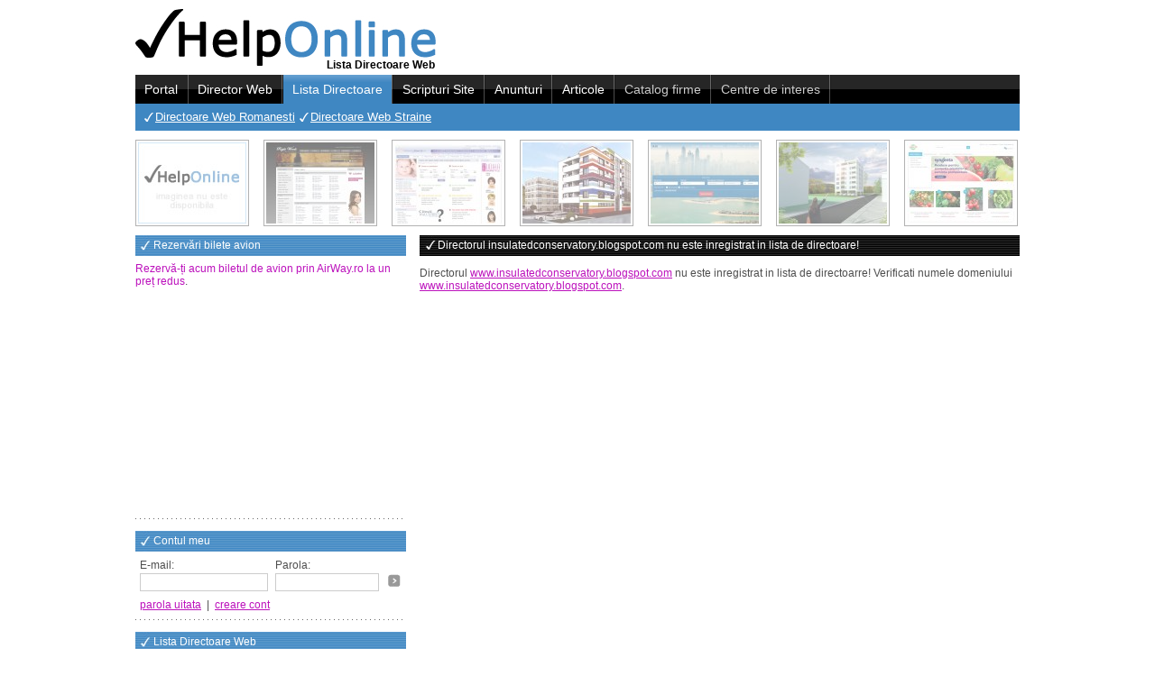

--- FILE ---
content_type: text/html; charset=UTF-8
request_url: https://lista-directoare.helponline.ro/insulatedconservatory.blogspot.com/feeds/a
body_size: 3511
content:
<!DOCTYPE HTML PUBLIC "-//W3C//DTD HTML 4.01 Transitional//EN" "http://www.w3.org/TR/html4/loose.dtd">
<html>
<head>
	<title>Directorul insulatedconservatory.blogspot.com nu este inregistrat in lista de directoare!</title>
	<meta http-equiv="Content-Type" content="text/html; charset=utf-8">
		<meta http-equiv="Content-Language" content="ro" />
	<meta name="description" content="Directorul insulatedconservatory.blogspot.com nu este inregistrat in lista de directoare! Verificati numele domeniului insulatedconservatory.blogspot.com" />
	<meta name="keywords" content="" />
	<meta name="language" content="ro" />
	<meta name="author" content="YourCHOICE, www.yourchoice.ro" />
	<meta name="owner" content="HelpOnline" />
	<meta name="robots" content="index,follow" />
	<meta name="revisit-after" content="14 days" />
	<meta name="copyright" content="Copyright (c) lista-directoare.helponline.ro 2026, All Rights Reserved" />
	<meta name="category" content="directoare web" />
	<link rel="shortcut icon" type="image/ico" href="/favicon.ico" />
		<link rel="stylesheet" type="text/css" href="/css/site.css" />
	<script type="text/javascript">var ROOT_HOST='/', SHORT_DOMAIN='helponline.ro', IMG_URL='/img/', JS_URL='/js/', txtConfirmDel='Confirm the delete operation?';</script>
	<script type="text/javascript" src="/js/menutop.js?time=1768998335"></script>
	<script type="text/javascript" src="/js/sca/prototype.js"></script>
	<script type="text/javascript" src="/js/sca/scriptaculous.js"></script>
	<script type="text/javascript" src="/js/useful/useful.js"></script>
	<script type="text/javascript" src="/js/useful/form_validation.js"></script>
	<script type="text/javascript" src="/js/useful/swfobject.js"></script>
	<script type="text/javascript" src="/js/app.js"></script>	
	<script type="text/javascript" src="/js/popup_div/popup_div.js"></script><link rel="stylesheet" type="text/css" href="/js/vote1to5/vote1to5.css" /><script type="text/javascript" src="/js/vote1to5/vote1to5.js"></script>
	
	<!-- Global site tag (gtag.js) - Google Analytics -->
	<script async src="https://www.googletagmanager.com/gtag/js?id=UA-730728-7"></script>
	<script>window.dataLayer = window.dataLayer || []; function gtag(){ dataLayer.push(arguments); } gtag('js', new Date()); gtag('config', 'UA-730728-24');</script>
</head>
<body>
	<div id="page">
		<div id="pageH"><div id="ph1"><div id="ph1L"><a href="/" title="Lista Directoare Web"><img src="/img/logo.jpg" alt="Lista Directoare Web" /></a></div><div id="ph1R"><div style="position:absolute; margin:0px 0 0 590px;"><g:plusone size="tall"></g:plusone></div></div><div class="clr"></div><div id="ph1Section"><strong>Lista Directoare Web</strong></div></div><div id="ph2"><div id="ph2Menu"><a href="https://helponline.ro/" id="tm1" onmouseover="menuTop(1);">Portal</a><span class="sep2"></span><a href="https://director-web.helponline.ro/" id="tm2" onmouseover="menuTop(2);" rel="nofollow">Director Web</a><span class="sep1"></span><a href="/" id="tm3" onmouseover="menuTop(3);" class="asel">Lista Directoare</a><span class="sep1"></span><a href="https://scripturi-site.helponline.ro/" id="tm4" onmouseover="menuTop(4);" rel="nofollow">Scripturi Site</a><span class="sep1"></span><a href="https://anunturi.helponline.ro/" id="tm5" onmouseover="menuTop(5);" rel="nofollow">Anunturi</a><span class="sep1"></span><a href="https://articole.helponline.ro/" id="tm6" onmouseover="menuTop(6);" rel="nofollow">Articole</a><span class="sep1"></span><a onclick="alert('In constructie!'); return false;" href="#" id="tm7" onmouseover="menuTop(7);" style="color:#CCC">Catalog firme</a><span class="sep1"></span><a onclick="alert('In constructie!'); return false;" href="#" id="tm8" onmouseover="menuTop(8);" style="color:#CCC">Centre de interes</a><span class="sep1"></span></div><div id="ph2Smenu"><ul id="tsm3"><li><a href="/directoare-romanesti">Directoare Web Romanesti</a></li><li><a href="/directoare-straine">Directoare Web Straine</a></li></ul></div><script type="text/javascript">var tsm_id_def=3; var tsm_content_def=$('ph2Smenu').innerHTML;</script></div></div>
		<div class="pageI"><div class="item"><div onclick="window.location='https://helponline.ro/promovare-gratuita/1';" title="Click aici pentru a te promova in aceasta zona!">Reclama ta aici 1</div><a href="https://anunturi.helponline.ro/anunt/bangsonic-lanseaza-noi-lavete-din-bumbac-pe-piata-din-romania--295940" rel="nofollow" title="Bangsonic lanseaza noi lavete din bumbac pe piata din Romania"><img src="https://anunturi.helponline.ro/img/helponline-noimage-120x90.jpg" border="0" width="120" height="90" alt="Bangsonic lanseaza noi lavete din bumbac pe piata din Romania" /></a></div><div class="item"><div onclick="window.location='https://helponline.ro/promovare-gratuita/2';" title="Click aici pentru a te promova in aceasta zona!">Reclama ta aici 2</div><a href="https://director-web.helponline.ro/site/rightwords.ro" rel="nofollow" title="Citate celebre, Folclor - www.rightwords.ro"><img src="https://director-web.helponline.ro/upl/site/thumb/rightwords.ro.jpg" border="0" width="120" height="90" alt="Citate celebre, Folclor - www.rightwords.ro" /></a></div><div class="item"><div onclick="window.location='https://helponline.ro/promovare-gratuita/3';" title="Click aici pentru a te promova in aceasta zona!">Reclama ta aici 3</div><a href="https://director-web.helponline.ro/site/nannysource.ro" rel="nofollow" title="Bone, Menajere, Ingrijitori batrani, Infirmiere, Ingrijitori animale, Tutori - www.nannysource.ro"><img src="https://director-web.helponline.ro/upl/site/thumb/nannysource.ro.jpg" border="0" width="120" height="90" alt="Bone, Menajere, Ingrijitori batrani, Infirmiere, Ingrijitori animale, Tutori - www.nannysource.ro" /></a></div><div class="item"><div onclick="window.location='https://helponline.ro/promovare-gratuita/4';" title="Click aici pentru a te promova in aceasta zona!">Reclama ta aici 4</div><a href="https://director-web.helponline.ro/site/youngresidence.ro" rel="nofollow" title="Apartamente noi Iasi - www.youngresidence.ro"><img src="https://director-web.helponline.ro/upl/site/thumb/youngresidence.ro.jpg" border="0" width="120" height="90" alt="Apartamente noi Iasi - www.youngresidence.ro" /></a></div><div class="item"><div onclick="window.location='https://helponline.ro/promovare-gratuita/5';" title="Click aici pentru a te promova in aceasta zona!">Reclama ta aici 5</div><a href="https://director-web.helponline.ro/site/airway.ro" rel="nofollow" title="AirWay - Rezervari bilete avion - www.airway.ro"><img src="https://director-web.helponline.ro/upl/site/thumb/airway.ro.jpg" border="0" width="120" height="90" alt="AirWay - Rezervari bilete avion - www.airway.ro" /></a></div><div class="item"><div onclick="window.location='https://helponline.ro/promovare-gratuita/6';" title="Click aici pentru a te promova in aceasta zona!">Reclama ta aici 6</div><a href="https://director-web.helponline.ro/site/youngresidence3.ro" rel="nofollow" title="Young Residence 3 - Apartamente noi Iași - www.youngresidence3.ro"><img src="https://director-web.helponline.ro/upl/site/thumb/youngresidence3.ro.jpg" border="0" width="120" height="90" alt="Young Residence 3 - Apartamente noi Iași - www.youngresidence3.ro" /></a></div><div class="item" style="margin-right:0px;"><div onclick="window.location='https://helponline.ro/promovare-gratuita/7';" title="Click aici pentru a te promova in aceasta zona!">Reclama ta aici 7</div><a href="https://director-web.helponline.ro/site/antomaragro.ro" rel="nofollow" title="Antomar Agro - www.antomaragro.ro"><img src="https://director-web.helponline.ro/upl/site/thumb/antomaragro.ro.jpg" border="0" width="120" height="90" alt="Antomar Agro - www.antomaragro.ro" /></a></div></div>
		<div id="pageC">
			<div id="pcL"><div class="pclBox"><div style="margin-bottom:5px"><h4>Rezervări bilete avion</h4><a href="https://airway.ro/" target="_blank" class="link3">Rezervă-ți acum biletul de avion prin AirWay.ro la un preț redus</a>.</div>															<script async src="//pagead2.googlesyndication.com/pagead/js/adsbygoogle.js"></script>					<ins class="adsbygoogle" style="display:inline-block;width:300px;height:250px" data-ad-client="ca-pub-6640986782039302" data-ad-slot="0310590929"></ins><script>(adsbygoogle = window.adsbygoogle || []).push({ });</script></div><div class="pclBox"><h4>Contul meu</h4><form class="pclbC elemFrom" id="loginleft" name="form_loginleft" action="https://helponline.ro/index.php?obj=member&amp;action=check_login" method="post" target="ifr_utile" onsubmit="return false;"><input type="hidden" name="act" value="check" /><div class="row"><div id="ll_email" class="cell">E-mail:<br /><input type="text" name="email" value="" /></div><div id="ll_pass" class="cell">Parola:<br /><input type="password" name="pass" maxlength="30" value="" onkeypress="captureEvent(event, 13, 'if(formValidate(\'form_loginleft\')) document.form_loginleft.submit(); void(false);')" /></div><div id="ll_btn" class="cell"><a onclick="if(formValidate('form_loginleft')) document.form_loginleft.submit(); return false;" href="#" title="Conectare cont">&nbsp;</a></div><div class="clr"></div></div><div class="row"><a onclick="void(forgottenPassForm()); return false;" href="#" class="link1">parola uitata</a> &nbsp;|&nbsp; <a href="https://helponline.ro/creare-cont" class="link1">creare cont</a></div></form><script type="text/javascript">document.form_loginleft.email.oblig='true'; document.form_loginleft.email.format='email'; document.form_loginleft.pass.oblig='true';</script></div><div class="pclBox"><h4>Lista Directoare Web</h4><p>Directorul insulatedconservatory.blogspot.com nu este inregistrat in lista de directoare! Verificati numele domeniului insulatedconservatory.blogspot.com</p></div><div class="pclBox listing1"><h4>Ultimele site-uri inregistrate</h4><ul class="pclbC"><li><a href="https://director-web.helponline.ro/site/ainternship.ro" rel="nofollow">AInternship.ro</a></li><li><a href="https://director-web.helponline.ro/site/stegaroiu.ro" rel="nofollow">Stegăroiu&Asociații</a></li><li><a href="https://director-web.helponline.ro/site/haicufirma.ro" rel="nofollow">Infiintare firma si Gazduire sediu social</a></li><li><a href="https://director-web.helponline.ro/site/anavea.ro" rel="nofollow">ANAVEA este mai mult decat un magazin online</a></li><li><a href="https://director-web.helponline.ro/site/hot4media.ro" rel="nofollow">Fotograf nunta constanta</a></li></ul></div><div class="pclBox"><h4>Page Rank</h4><div class="prbox"><div class="cell"><span onClick="window.location='https://director-web.helponline.ro/siteuri-cu-pagerank--9';" title="Site-uri cu PR 9" class="pr9">&nbsp;(1)</span><span onClick="window.location='https://director-web.helponline.ro/siteuri-cu-pagerank--8';" title="Site-uri cu PR 8" class="pr8">&nbsp;(2)</span><span onClick="window.location='https://director-web.helponline.ro/siteuri-cu-pagerank--7';" title="Site-uri cu PR 7" class="pr7">&nbsp;(2)</span><span onClick="window.location='https://director-web.helponline.ro/siteuri-cu-pagerank--6';" title="Site-uri cu PR 6" class="pr6">&nbsp;(15)</span><span onClick="window.location='https://director-web.helponline.ro/siteuri-cu-pagerank--5';" title="Site-uri cu PR 5" class="pr5">&nbsp;(56)</span></div><div class="cell"><span onClick="window.location='https://director-web.helponline.ro/siteuri-cu-pagerank--4';" title="Site-uri cu PR 4" class="pr4">&nbsp;(296)</span><span onClick="window.location='https://director-web.helponline.ro/siteuri-cu-pagerank--3';" title="Site-uri cu PR 3" class="pr3">&nbsp;(670)</span><span onClick="window.location='https://director-web.helponline.ro/siteuri-cu-pagerank--2';" title="Site-uri cu PR 2" class="pr2">&nbsp;(829)</span><span onClick="window.location='https://director-web.helponline.ro/siteuri-cu-pagerank--1';" title="Site-uri cu PR 1" class="pr1">&nbsp;(762)</span><span onClick="window.location='https://director-web.helponline.ro/siteuri-cu-pagerank--0';" title="Site-uri cu PR 0" class="pr0">&nbsp;(16664)</span></div><div class="clr"></div></div></div></div>
			<div id="pcR" onmouseover="menuTop(3);">
					<div class="pcrBox">
		<h1 class="title">Directorul insulatedconservatory.blogspot.com nu este inregistrat in lista de directoare!</h1>
		<p>Directorul <a href="https://" target="_blank" rel="nofollow" class="link1">www.insulatedconservatory.blogspot.com</a> nu este inregistrat in lista de directoarre! Verificati numele domeniului <a href="https://insulatedconservatory.blogspot.com" target="_blank" rel="nofollow" class="link1">www.insulatedconservatory.blogspot.com</a>.</p>	</div>
			</div>
			<div class="clr"></div>
		</div>
		<div class="pageI"><div class="item"><div onclick="window.location='https://helponline.ro/promovare-gratuita/8';" title="Click aici pentru a te promova in aceasta zona!">Reclama ta aici 8</div><a href="https://director-web.helponline.ro/site/citatecelebre.eu" rel="nofollow" title="Citate Celebre, Maxime, Cugetari, Aforisme, Autori Celebri, Teme diverse - www.citatecelebre.eu"><img src="https://director-web.helponline.ro/upl/site/thumb/citatecelebre.eu.jpg" border="0" width="120" height="90" alt="Citate Celebre, Maxime, Cugetari, Aforisme, Autori Celebri, Teme diverse - www.citatecelebre.eu" /></a></div><div class="item"><div onclick="window.location='https://helponline.ro/promovare-gratuita/9';" title="Click aici pentru a te promova in aceasta zona!">Reclama ta aici 9</div><a href="https://director-web.helponline.ro/site/startgame.ro" rel="nofollow" title="StartGAME - Jocuri online - www.startgame.ro"><img src="https://director-web.helponline.ro/upl/site/thumb/startgame.ro.jpg" border="0" width="120" height="90" alt="StartGAME - Jocuri online - www.startgame.ro" /></a></div><div class="item"><div onclick="window.location='https://helponline.ro/promovare-gratuita/10';" title="Click aici pentru a te promova in aceasta zona!">Reclama ta aici 10</div><a href="https://director-web.helponline.ro/site/cazarebailefelix.ro" rel="nofollow" title="Cazare Baile Felix - www.cazarebailefelix.ro"><img src="https://director-web.helponline.ro/upl/site/thumb/cazarebailefelix.ro.jpg" border="0" width="120" height="90" alt="Cazare Baile Felix - www.cazarebailefelix.ro" /></a></div><div class="item"><div onclick="window.location='https://helponline.ro/promovare-gratuita/11';" title="Click aici pentru a te promova in aceasta zona!">Reclama ta aici 11</div><a href="https://director-web.helponline.ro/site/index-anunturi.ro" rel="nofollow" title="Anunturi - Vanzari, Cumparari, Inchirieri, Servicii - www.index-anunturi.ro"><img src="https://director-web.helponline.ro/upl/site/thumb/index-anunturi.ro.jpg" border="0" width="120" height="90" alt="Anunturi - Vanzari, Cumparari, Inchirieri, Servicii - www.index-anunturi.ro" /></a></div><div class="item"><div onclick="window.location='https://helponline.ro/promovare-gratuita/12';" title="Click aici pentru a te promova in aceasta zona!">Reclama ta aici 12</div><a href="https://director-web.helponline.ro/site/nannysource.eu" rel="nofollow" title="Blog Nanny Source - www.nannysource.eu"><img src="https://director-web.helponline.ro/upl/site/thumb/nannysource.eu.jpg" border="0" width="120" height="90" alt="Blog Nanny Source - www.nannysource.eu" /></a></div><div class="item"><div onclick="window.location='https://helponline.ro/promovare-gratuita/13';" title="Click aici pentru a te promova in aceasta zona!">Reclama ta aici 13</div><a href="https://director-web.helponline.ro/site/exclusivedoors.ro" rel="nofollow" title="Usi de interior din Germania din lemn si sticla, usi metalice Israel - www.exclusivedoors.ro"><img src="https://director-web.helponline.ro/upl/site/thumb/exclusivedoors.ro.jpg" border="0" width="120" height="90" alt="Usi de interior din Germania din lemn si sticla, usi metalice Israel - www.exclusivedoors.ro" /></a></div><div class="item" style="margin-right:0px;"><div onclick="window.location='https://helponline.ro/promovare-gratuita/14';" title="Click aici pentru a te promova in aceasta zona!">Reclama ta aici 14</div><a href="https://anunturi.helponline.ro/anunt/caramida-de-sare-kristal--52" rel="nofollow" title="Caramida de sare Kristal"><img src="https://anunturi.helponline.ro/imgupl/announce/c-120x90/anunt-sanatate-frumusete--52_1287069946.jpg" border="0" width="120" height="90" alt="Caramida de sare Kristal" /></a></div></div>
		<div id="pageF"><div id="pfL">Copyright &copy; 2007-2010 HelpOnline.ro<br /><a href="https://yourchoice.ro" target="_blank" title="Web Design">Web Design</a> realizat de <strong>YourCHOICE</strong>. Toate drepturile rezervate.</div><div id="pfR"><a href="https://helponline.ro/">Portal</a> | <a href="https://director-web.helponline.ro/" rel="nofollow">Director Web</a> | <a href="/directoare-romanesti">Directoare romanesti</a> | <a href="/directoare-straine">Directoare straine</a> | <a href="https://scripturi-site.helponline.ro/" rel="nofollow">Scripturi site</a> | <a href="https://anunturi.helponline.ro/" rel="nofollow">Anunturi</a> | <a onclick="alert('In constructie!'); return false;" href="#">Catalog firme</a> | <a href="https://articole.helponline.ro/" rel="nofollow">Articole</a><br /><a href="https://helponline.ro/despre-noi" rel="nofollow">Despre noi</a>  | <a href="https://helponline.ro/parteneri" rel="nofollow">Parteneri</a>  | <a href="https://helponline.ro/politica-de-confidentialitate">Politica de confidențialitate</a>  | <a href="https://helponline.ro/termeni-si-conditi" rel="nofollow">Termeni si conditii</a>  | <a href="https://helponline.ro/contact" rel="nofollow">Contact</a></div><div class="clr"></div></div>
		<div>
			Te informam ca ne-am actualizat <a href="https://helponline.ro/politica-de-confidentialitate">politicile privind protectia persoanelor fizice in ceea ce priveste prelucrarea datelor cu caracter personal si libera circulatie</a> a acestor date, conform Regulamentului (UE) 2016/679. Acest site foloseste cookie-uri pentru a furniza o experienta mai buna de navigare.
		</div>
		<br>
	</div>	
	<iframe name="ifr_utile" id="ifr_utile" width="0" height="0" frameborder="0" scrolling="no"></iframe>	
	
	
	
</body>
</html>

--- FILE ---
content_type: text/html; charset=utf-8
request_url: https://accounts.google.com/o/oauth2/postmessageRelay?parent=https%3A%2F%2Flista-directoare.helponline.ro&jsh=m%3B%2F_%2Fscs%2Fabc-static%2F_%2Fjs%2Fk%3Dgapi.lb.en.2kN9-TZiXrM.O%2Fd%3D1%2Frs%3DAHpOoo_B4hu0FeWRuWHfxnZ3V0WubwN7Qw%2Fm%3D__features__
body_size: 162
content:
<!DOCTYPE html><html><head><title></title><meta http-equiv="content-type" content="text/html; charset=utf-8"><meta http-equiv="X-UA-Compatible" content="IE=edge"><meta name="viewport" content="width=device-width, initial-scale=1, minimum-scale=1, maximum-scale=1, user-scalable=0"><script src='https://ssl.gstatic.com/accounts/o/2580342461-postmessagerelay.js' nonce="7eBIgoJOm-4VUFFTHfQECA"></script></head><body><script type="text/javascript" src="https://apis.google.com/js/rpc:shindig_random.js?onload=init" nonce="7eBIgoJOm-4VUFFTHfQECA"></script></body></html>

--- FILE ---
content_type: text/html; charset=utf-8
request_url: https://www.google.com/recaptcha/api2/aframe
body_size: 225
content:
<!DOCTYPE HTML><html><head><meta http-equiv="content-type" content="text/html; charset=UTF-8"></head><body><script nonce="KDYBIOnmE106uuY17c9fRQ">/** Anti-fraud and anti-abuse applications only. See google.com/recaptcha */ try{var clients={'sodar':'https://pagead2.googlesyndication.com/pagead/sodar?'};window.addEventListener("message",function(a){try{if(a.source===window.parent){var b=JSON.parse(a.data);var c=clients[b['id']];if(c){var d=document.createElement('img');d.src=c+b['params']+'&rc='+(localStorage.getItem("rc::a")?sessionStorage.getItem("rc::b"):"");window.document.body.appendChild(d);sessionStorage.setItem("rc::e",parseInt(sessionStorage.getItem("rc::e")||0)+1);localStorage.setItem("rc::h",'1768998340021');}}}catch(b){}});window.parent.postMessage("_grecaptcha_ready", "*");}catch(b){}</script></body></html>

--- FILE ---
content_type: application/javascript
request_url: https://lista-directoare.helponline.ro/js/vote1to5/vote1to5.js
body_size: 585
content:
function votePreloadImages() {
	var imgs = new Array();
	for (var i = 0; i < arguments.length; i++) {
		imgs[i] = new Image();
		imgs[i].src = arguments[i];
	}
}

votePreloadImages(ROOT_HOST+'js/vote1to5/ajax_indicator.gif', ROOT_HOST+'js/vote1to5/vote_0.jpg', ROOT_HOST+'js/vote1to5/vote_1.jpg', ROOT_HOST+'js/vote1to5/vote_2.jpg', ROOT_HOST+'js/vote1to5/vote_3.jpg', ROOT_HOST+'js/vote1to5/vote_4.jpg', ROOT_HOST+'js/vote1to5/vote_5.jpg');

var voteMsg=new Array();
voteMsg[0]='Pentru a vota trebuie sa fiti inregistrat!';
voteMsg[1]='Invalid parameters!';
voteMsg[2]='Vot deja inregistrat pentru astazi!';
voteMsg[3]='Vot inregistrat!';

var vote = Class.create();
vote.prototype = {
  	initialize: function(elem, idx) {
		this.elem = elem;
		this.idx = idx;
	},

  	on: function() {
		$(this.elem).className = this.elem + this.idx;	
		$(this.elem + '_status').update('');
	},
	
	off: function() { 
		$(this.elem).className = this.elem; 
		//$(this.elem + '_status').update('');
	},
	
	send: function() {
		elem = this.elem;
		$(elem + '_status').update('<img src="'+ROOT_HOST+'js/vote1to5/ajax_indicator.gif" alt="ajax loader" />');
		
		var url=ROOT_HOST+"useful.php?obj=extajax&action=vote1to5";
		
		//particularizare
		if($('vote1to5_owner_id_name'))
		{
			url=url+'&vote1to5_owner_id_name='+$('vote1to5_owner_id_name').innerHTML;
		}
		
		var opt = { 
			asynchronous: true, 
			evalScripts: true,
			method: 'post',
			postBody: 'rate='+this.idx+'&owner='+$('vote1to5_owner').value+'&owner_id='+$('vote1to5_owner_id').value, 
			onSuccess: function( t ) 
			{
				respTxt=t.responseText;
				respArr=respTxt.split('#');
				
				if(typeof respArr[0]!='undefined')
				{
					$(elem + '_status').innerHTML=voteMsg[respArr[0]];
					//Effect.Grow(elem + '_status', {direction: 'top-left'});
				}
				if(typeof respArr[1]!='undefined')
					$('vote_novotes').innerHTML=respArr[1];
				if(typeof respArr[2]!='undefined')
					$('vote_avgvotes').innerHTML=respArr[2];
			}
		}
		new Ajax.Request(url, opt);
	}
};

Event.observe(window, 'load', function() {
	for (i = 1; i<=5; i++) {
		n = new vote('vote', i);
		n.evOn = n.on.bindAsEventListener(n);
		n.evOff = n.off.bindAsEventListener(n);
		n.evSend = n.send.bindAsEventListener(n);
		Event.observe('vote_' + i, 'mouseover', n.evOn);
		Event.observe('vote_' + i, 'mouseout', n.evOff);
		Event.observe('vote_' + i, 'click', n.evSend);
	}
});

--- FILE ---
content_type: application/javascript
request_url: https://lista-directoare.helponline.ro/js/menutop.js?time=1768998335
body_size: 794
content:
var 
	hostname_arr = (window.location.hostname).split('.'),
	hostname_arr_length = hostname_arr.length,
	portal_host = hostname_arr[hostname_arr_length-2]+'.'+hostname_arr[hostname_arr_length-1],
	portal_url = 'https://'+portal_host,
	director_url = 'https://director-web.'+portal_host,
	directory_list_url = 'https://lista-directoare.'+portal_host,
	sitescript_url = 'https://scripturi-site.'+portal_host,
	announce_url = 'https://anunturi.'+portal_host,
	article_url = 'https://articole.'+portal_host,
	msgSMT1 = '<ul><li>'+((typeof MEMBER_LOGGED !== 'undefined' && MEMBER_LOGGED) ? '<a href="'+portal_url+'/contul-meu">Contul meu</a></li>' : '<a href="'+portal_url+'/creare-cont">Creare cont</a>')+'</li><li><a href="'+portal_url+'/despre-noi">Despre noi</a></li><li><a href="'+portal_url+'/publicitate-pe-portal">Publicitate</a></li><li><a href="'+portal_url+'/planuri-de-promovare">Planuri de promovare</a></li><li><a href="'+portal_url+'/intrebari-frecvente">Intrebari frecvente</a></li><li><a href="'+portal_url+'/parteneri">Parteneri</a></li><li><a href="'+portal_url+'/termeni-si-conditi">Termeni si conditii</a></li><li><a href="'+portal_url+'/harta-site">Harta site</a></li><li><a href="'+portal_url+'/contact">Contact</a></li></ul>',
	msgSMT2 = '<ul><li><a href="'+director_url+'/">Categorii</a></li><li><a href="'+director_url+'/adauga-site">Adauga site</a></li><li><a href="'+director_url+'/siteuri-noi">Site-uri noi</a></li><li><a href="'+director_url+'/top-voturi">Top voturi</a></li><li><a href="'+director_url+'/top-vizite">Top vizite</a></li><li><a href="'+director_url+'/top-pr">Top PR</a></li><li><a href="'+director_url+'/taguri-cautari">Taguri cautari</a></li><li><a href="http://webdirectory.helponline.ro" target="_blank" rel="nofollow">Versiunea veche</a></li></ul>',
	msgSMT3 = '<ul><li><a href="'+directory_list_url+'/directoare-romanesti">Directoare Web Romanesti</a></li><li><a href="'+directory_list_url+'/directoare-straine">Directoare Web Straine</a></li></ul>',
	msgSMT4 = '<ul><li><a href="'+sitescript_url+'/blog">Scripturi Blog</a></li><li><a href="'+sitescript_url+'/dating">Scripturi Dating</a></li><li><a href="'+sitescript_url+'/director-web">Scripturi Director Web</a></li><li><a href="'+sitescript_url+'/forum">Scripturi Forum</a></li><li><a href="'+sitescript_url+'/magazin-virtual">Scripturi Magazin Virtual</a></li></ul>',
	msgSMT5 = '<ul><li><a href="'+announce_url+'/oferte">Anunturi Oferte</a></li><li><a href="'+announce_url+'/cereri">Anunturi Cereri</a></li><li><a href="'+announce_url+'/ultimele-anunturi">Ultimele anunturi</a></li><li><a href="'+announce_url+'/anunturi-sponsorizate">Anunturi sponsorizate</a></li><li><a href="'+announce_url+'/top-vizite-anunturi">Top vizite</a></li><li><a href="'+announce_url+'/taguri-cautari-anunturi">Taguri cautari</a></li><li><a href="'+announce_url+'/adauga-anunt">Adauga anunt</a></li></ul>',
	msgSMT6 = '<ul><li><a href="'+article_url+'/cat">Categorii articole</a></li><li><a href="'+article_url+'/ultimele-articole">Ultimele articole</a></li><li><a href="'+article_url+'/arhiva-articole">Arhiva articole</a></li><li><a href="'+article_url+'/evenimente">Evenimente</a></li><li><a href="'+article_url+'/evenimentele-zilei">Evenimente zilei</a></li><li><a href="'+article_url+'/taguri-cautari-articole">Taguri cautari</a></li><li><a href="'+article_url+'/adauga-articol">Adauga articol</a></li></ul>',	
	msgSMT7 = '<ul><li><a onclick="alert(\'In constructie!\'); return false;" href="#">Categorii</a></li><li><a onclick="alert(\'In constructie!\'); return false;" href="#">Adauga firma</a></li><li><a onclick="alert(\'In constructie!\'); return false;" href="#">Firme noi</a></li><li><a onclick="alert(\'In constructie!\'); return false;" href="#">Top firmei</a></li></ul>',
	msgSMT8 = '<ul><li><a onclick="alert(\'In constructie!\'); return false;" href="#">Baruri</a></li><li><a onclick="alert(\'In constructie!\'); return false;" href="#">Cafenele</a></li><li><a onclick="alert(\'In constructie!\'); return false;" href="#">Cluburi</a></li><li><a onclick="alert(\'In constructie!\'); return false;" href="#">Companii taxi</a></li><li><a onclick="alert(\'In constructie!\'); return false;" href="#">Pizzerii</a></li><li><a onclick="alert(\'In constructie!\'); return false;" href="#">Rent a car</a></li><li><a onclick="alert(\'In constructie!\'); return false;" href="#">Restaurante</a></li><li><a onclick="alert(\'In constructie!\'); return false;" href="#">Saloane de infrumusetare</a></li><li><a onclick="alert(\'In constructie!\'); return false;" href="#">Adauga unitate</a></li></ul>';